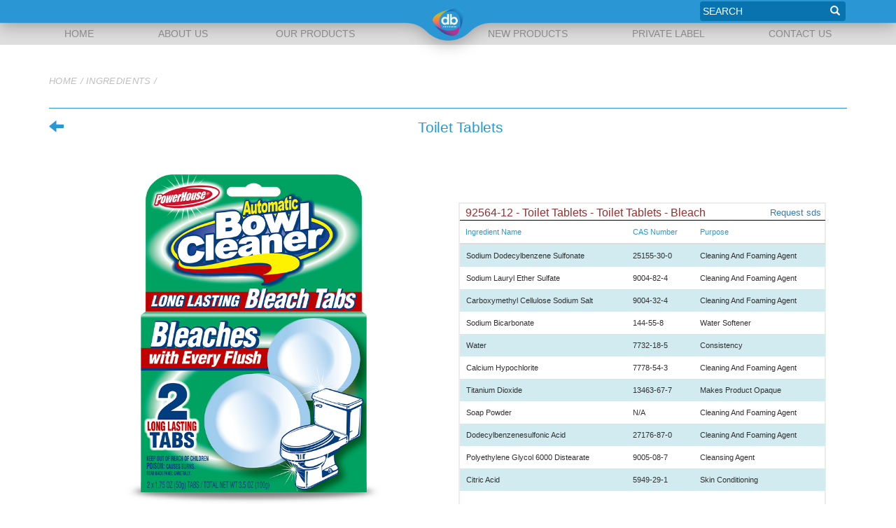

--- FILE ---
content_type: text/html; charset=UTF-8
request_url: https://deltabrands.com/ingredient/toilet-cleaning
body_size: 10627
content:


<!DOCTYPE html>
<html>
<head>
    <meta name="viewport" content="width=device-width, initial-scale=1, maximum-scale=1">
    <meta name="description" content="Delta Brands Inc. is a manufacturer and distributor of a wide range of value priced consumable products." />
    <meta name="keywords" content="DELTABRANDS" />
    <meta name="author" content="KUBPRO">
    <meta name="googlebot" content="All, Index, Follow" />
    <meta name="Robots" content="All, Index, Follow" />
    <meta name="rating" content="General" />
    <meta charset="utf-8">
    <title>Ingredient - Delta Brands Inc.</title>
    <link rel="stylesheet" href="https://deltabrands.com/assets/css/reset.min.css?7">
    <!-- BOOTSTRAP 3.3.7 Latest compiled and minified CSS -->
    <link rel="stylesheet" href="https://deltabrands.com/assets/css/bootstrap.min.css?70118">
    <link rel="shortcut icon" href="https://deltabrands.com/uploads/favicon.png">
<style>
img {
  float: left;
}
</style>
  

    <!-- BOOTSTRAP 3.3.7 Optional theme -->
    <link rel="stylesheet" href="https://deltabrands.com/assets/css/bootstrap-theme.min.css?818">
    <link href="https://fonts.googleapis.com/css?family=Merriweather:300,400,700,900&display=swap&subset=latin-ext" rel="stylesheet">

    <link rel="stylesheet" href="https://deltabrands.com/assets/css/style.css?1762730277">
        <style>
        #pageContent .property-table table td:first-child {
            padding-left: 9px;
        }
        #pageContent .property-table .item-title h5 {
            color: #313131;
            margin: 0;
            margin-left: 8px;
        }
    </style>
        <style>
        .pageMap{
            letter-spacing: 0.30px;
            color: #BEBEBE;
            font-size: .9em;
            text-transform: uppercase;
            margin-bottom: 29px;
        }
        .text-italic{
            font-style: italic;
        }
        a:hover{
            text-decoration: none;
        }
        #pageContent{
            padding-top: 0 !important;
            padding-bottom: 0 !important;
        }
        #search::placeholder {
            color: white;
        }
        .menu-active{
            font-weight: bold !important;
            padding-bottom: 9px;
            border-bottom: 3px solid #ffb71a;
        }
        .dropdown-menu{
            height: 65.1379px !important;
            display: none !important;
        }

        .show-drop{
            display: table-footer-group !important;

        }


          /* Dropdown Button */

                .dropbtn {
                  border: none;
                  cursor: pointer;
                  text-transform: uppercase;
                  font-weight: 350;
                  text-decoration: none;
                  color: #919191;
                  outline: none;
                  }
                /* Dropdown button on hover & focus */


                /* The container <div> - needed to position the dropdown content */

                .dropdown {
                  position: relative;
                  display: inline-block;
                }
                /* Dropdown Content (Hidden by Default) */

                .dropdown-content {
                  display: none;
                  position: absolute;
                  background-color: #f9f9f9;
                  min-width: 160px;
                  box-shadow: 0px 8px 16px 0px rgba(0, 0, 0, 0.2);
                }
                /* Links inside the dropdown */

                .dropdown-content a {
                  color: black;
                  padding: 12px 16px;
                  text-decoration: none;
                  display: block;
                }
                /* Change color of dropdown links on hover */

                .dropdown-content a:hover {
                  background-color: #f1f1f1
                }
                /* Show the dropdown menu (use JS to add this class to the .dropdown-content container when the user clicks on the dropdown button) */

                .show {
                  display: block;
                }
                /* Dropdown Button */


    </style>
</head>
<body >



<!-- HEADER SECTION START-->

<section id="header-section">
    <div class="hamburger-cont">
        <div style="margin-top: -5px" class="nav-hamburger">
            <div style="margin-top:2%;" class="ham-logo">
                <a  href="https://deltabrands.com">
                    <img style="width: 50px;" src="https://deltabrands.com/uploads/logo.png" alt="">
                </a>
            </div>
            <div class="form search-form mobile-search">
                <form action="https://deltabrands.com/search" autocomplete="off">
                    <input type="text" name="s" value="" id="search" placeholder="SEARCH">
                    <button type="submit"><i class="glyphicon glyphicon-search"></i></button>
                </form>
            </div>
            <div class="hamburger">
                <div class="line1"></div>
                <div class="line2"></div>
                <div class="line3"></div>
            </div>
            <div class="mobile-search-icon">
                <i class="glyphicon glyphicon-search"></i>
            </div>
            <ul class="ham-links">
                <li><a class="" href="https://deltabrands.com">Home</a></li>
                <li><a class="" href="https://deltabrands.com/page/about-us">About us</a></li>
                <li><a class="" href="https://deltabrands.com/category">Our products</a></li>
                <li><a href="https://deltabrands.com/new/product">New products</a></li>
                <li><a href="https://deltabrands.com/page/private-label">Private label</a></li>
                                <li><a href="https://deltabrands.com/contact">Contact Us</a></li>
            </ul>
        </div>
    </div>
    <div class="container-fluid">
        <div class="nav-bg" >
            <div class="form search-form" style="background: rgb(8, 115, 175);right: 111px;top: 2px;padding: 2px;border-radius: 4px;">
                <form action="https://deltabrands.com/search" autocomplete="off">
                    <input class="search-input" type="text" name="s" value="" id="search" placeholder="SEARCH" style="background-color: #0873af; border: none; padding: 2px; color: white">
                    <button type="submit"><i class="glyphicon glyphicon-search"></i></button>
                </form>
                <div class="search-wrapper"><ul></ul></div>
            </div>
            <img src="https://deltabrands.com/assets/img/navbg.png" style="filter: drop-shadow( 0px 5px 11px #00000045);" alt="" class="img-responsive nav-bg-mask">

            <a class="logo-link" href="https://deltabrands.com">
                <img src="https://deltabrands.com/uploads/logo.png" alt="" style="margin-top: 4px; width: 62px;" class="img-responsive">
            </a>
            <div class="nav-gen nav-shadow">
                <div class="nav-part">
                    <ul>
                         <li><a class="" href="https://deltabrands.com">Home</a>
                         </li>
                        <li><a class="" href="https://deltabrands.com/page/about-us">about us</a></li>
                        <li>
                            <a class="" href="https://deltabrands.com/category">our products</a>

                        </li>
                                            </ul>
                </div>
                <div class="nav-gen-logo">
                    <a class="logo-link" href="https://deltabrands.com">
                        <img src="https://deltabrands.com/uploads/logo.png" alt="" style="margin-top: 4px; width: 62px;" class="img-responsive">
                    </a>
                </div>
                <div class="nav-part">
                    <ul>
                        <li><a class="" href="https://deltabrands.com/new/product">new products</a></li>
                        <li>
                            <a   class=" " href="https://deltabrands.com/page/private-label">private label</a>

                        </li>
                                                <li><a href="https://deltabrands.com/contact">Contact Us</a></li>

                    </ul>
                </div>
            </div>
            <div class="nav-gen full-nav" >
                <div class="nav-part">
                    <ul>
                         <li><a class="" href="https://deltabrands.com">Home</a>
                         </li>
                        <li><a class="" href="https://deltabrands.com/page/about-us">about us</a></li>
                        <li>
                        <table>
                          <tr>
                            <td>
                              <div class="dropdown">
                                <button onmouseover="myFunction(event)" onclick="window.location.href='https://deltabrands.com/category'" class="dropbtn" style="background-color: #dedede !important;">OUR PRODUCTS</button>
                                <div id="myDropdown" class="dropdown-content">
                                                                        <a href="https://deltabrands.com/category?slug=health-beayty">Health &amp; Beauty</a>
                                                                        <a href="https://deltabrands.com/category?slug=household">Household</a>
                                                                  </div>
                              </div>
                            </td>
                          </tr>
                        </table>
                      </li>
                                            </ul>
                </div>
                <div class="nav-part">
                    <ul>
                        <li><a class="" href="https://deltabrands.com/new/product">new products</a></li>

                        <li>
                            <a class=""     href="https://deltabrands.com/page/private-label">private label</a>

                        </li>
                                                <li><a  class="" href="https://deltabrands.com/contact">Contact Us</a></li>
                    </ul>
                </div>
            </div>
        </div>
        
    </div>
</section>



<!-- HEADER SECTION END-->



<!-- CONTENT SECTION START-->
<section id="content-section">

 <div class="container-fluid">
        <div class="container">
    <div class="pageMap text-italic">
					<span>HOME / </span>
					<span>INGREDIENTS /</span>
    </div>
    <div class="page-name  border-top">
        <a href="https://deltabrands.com">
            <i class="glyphicon glyphicon-arrow-left"></i>
        </a>
        <span>Toilet Tablets</span>
    </div>
    <div class="row">
        <div class="col-md-12">
            <div id="pageContent">
                <div class="property-table">
                                            <div class="col-md-12">
                            <div class="prop-item">
                                <div class="col-md-6">
                                    <img class="img-responsive" src="https://deltabrands.com/uploads/c-1692627939.jpg" alt="">
                                </div>
                                <div class="col-md-6"  style="margin-top: 80px;">
                                    <div class="table-responsive"  style="border-style: solid !important;border-color: #6e6a6a21 !important;border: 0.1rem;">

                                        <div class="item-title" style="padding-top: 4px;">
                                            <h5 style="color: #8f3131; font-size: medium;">92564-12 - Toilet Tablets - Toilet Tablets - Bleach</h5>
                                                                                            <button class="full-right"><a class="full-right" href="https://deltabrands.com/contact?subject=Request SDS&item-no=92564-12&name=Toilet Tablets - Bleach">Request sds</a></button>

                                                                                    </div>
                                                                                    <table class="table">
                                                <thead>
                                                <tr>
                                                    <th>Ingredient Name</th>
                                                    <th>CAS Number</th>
                                                    <th>Purpose</th>
                                                </tr>
                                                </thead>
                                                <tbody>

                                                                                                    <tr>
                                                        <td>Sodium Dodecylbenzene Sulfonate</td>
                                                        <td>25155-30-0</td>
                                                        <td>Cleaning and Foaming Agent</td>
                                                    </tr>
                                                                                                    <tr>
                                                        <td>Sodium Lauryl Ether Sulfate</td>
                                                        <td>9004-82-4</td>
                                                        <td>Cleaning and Foaming Agent</td>
                                                    </tr>
                                                                                                    <tr>
                                                        <td>Carboxymethyl Cellulose Sodium Salt</td>
                                                        <td>9004-32-4</td>
                                                        <td>Cleaning and Foaming Agent</td>
                                                    </tr>
                                                                                                    <tr>
                                                        <td>Sodium Bicarbonate</td>
                                                        <td>144-55-8</td>
                                                        <td>Water Softener</td>
                                                    </tr>
                                                                                                    <tr>
                                                        <td>Water</td>
                                                        <td>7732-18-5  </td>
                                                        <td>Consistency</td>
                                                    </tr>
                                                                                                    <tr>
                                                        <td>Calcium Hypochlorite</td>
                                                        <td>7778-54-3</td>
                                                        <td>Cleaning and Foaming Agent</td>
                                                    </tr>
                                                                                                    <tr>
                                                        <td>Titanium Dioxide</td>
                                                        <td>13463-67-7</td>
                                                        <td>Makes Product Opaque</td>
                                                    </tr>
                                                                                                    <tr>
                                                        <td>Soap Powder</td>
                                                        <td>n/a</td>
                                                        <td>Cleaning and Foaming Agent</td>
                                                    </tr>
                                                                                                    <tr>
                                                        <td>Dodecylbenzenesulfonic Acid</td>
                                                        <td>27176-87-0</td>
                                                        <td>Cleaning and Foaming Agent</td>
                                                    </tr>
                                                                                                    <tr>
                                                        <td>Polyethylene Glycol 6000 Distearate</td>
                                                        <td>9005-08-7</td>
                                                        <td>Cleansing Agent</td>
                                                    </tr>
                                                                                                    <tr>
                                                        <td>Citric Acid</td>
                                                        <td>5949-29-1</td>
                                                        <td>Skin Conditioning</td>
                                                    </tr>
                                                

                                                </tbody>
                                            </table>

                                        
                                    </div>
                                </div>
                            </div>
                        </div>


                                            <div class="col-md-12">
                            <div class="prop-item">
                                <div class="col-md-6">
                                    <img class="img-responsive" src="https://deltabrands.com/uploads/c-1692627977.jpg" alt="">
                                </div>
                                <div class="col-md-6"  style="margin-top: 80px;">
                                    <div class="table-responsive"  style="border-style: solid !important;border-color: #6e6a6a21 !important;border: 0.1rem;">

                                        <div class="item-title" style="padding-top: 4px;">
                                            <h5 style="color: #8f3131; font-size: medium;">92600-12 - Toilet Tablets - Toilet Tablets - Blue &amp; Bleach</h5>
                                                                                            <button class="full-right"><a class="full-right" href="https://deltabrands.com/contact?subject=Request SDS&item-no=92600-12&name=Toilet Tablets - Blue &amp; Bleach">Request sds</a></button>

                                                                                    </div>
                                                                                    <table class="table">
                                                <thead>
                                                <tr>
                                                    <th>Ingredient Name</th>
                                                    <th>CAS Number</th>
                                                    <th>Purpose</th>
                                                </tr>
                                                </thead>
                                                <tbody>

                                                                                                    <tr>
                                                        <td>Sodium Dodecylbenzene Sulfonate</td>
                                                        <td>25155-30-0</td>
                                                        <td>Cleaning and Foaming Agent</td>
                                                    </tr>
                                                                                                    <tr>
                                                        <td>Sodium Lauryl Ether Sulfate</td>
                                                        <td>9004-82-4</td>
                                                        <td>Cleaning and Foaming Agent</td>
                                                    </tr>
                                                                                                    <tr>
                                                        <td>Sodium Bicarbonate</td>
                                                        <td>144-55-8</td>
                                                        <td>Water Softener</td>
                                                    </tr>
                                                                                                    <tr>
                                                        <td>Carboxymethyl Cellulose Sodium Salt</td>
                                                        <td>9004-32-4</td>
                                                        <td>Cleaning and Foaming Agent</td>
                                                    </tr>
                                                                                                    <tr>
                                                        <td>Water</td>
                                                        <td>7732-18-5  </td>
                                                        <td>Consistency</td>
                                                    </tr>
                                                                                                    <tr>
                                                        <td>Soap Powder</td>
                                                        <td>n/a</td>
                                                        <td>Cleaning and Foaming Agent</td>
                                                    </tr>
                                                                                                    <tr>
                                                        <td>Calcium Hypochlorite</td>
                                                        <td>7778-54-3</td>
                                                        <td>Cleaning and Foaming Agent</td>
                                                    </tr>
                                                                                                    <tr>
                                                        <td>Titanium Dioxide</td>
                                                        <td>13463-67-7</td>
                                                        <td>Makes Product Opaque</td>
                                                    </tr>
                                                                                                    <tr>
                                                        <td>Dodecylbenzenesulfonic Acid</td>
                                                        <td>27176-87-0</td>
                                                        <td>Cleaning and Foaming Agent</td>
                                                    </tr>
                                                                                                    <tr>
                                                        <td>FD&amp;C Blue No. 1</td>
                                                        <td>3844-45-9</td>
                                                        <td>Color</td>
                                                    </tr>
                                                                                                    <tr>
                                                        <td>Polyethylene Glycol 6000 Distearate</td>
                                                        <td>9005-08-7</td>
                                                        <td>Cleansing Agent</td>
                                                    </tr>
                                                                                                    <tr>
                                                        <td>Citric Acid</td>
                                                        <td>5949-29-1</td>
                                                        <td>Skin Conditioning</td>
                                                    </tr>
                                                

                                                </tbody>
                                            </table>

                                        
                                    </div>
                                </div>
                            </div>
                        </div>


                                            <div class="col-md-12">
                            <div class="prop-item">
                                <div class="col-md-6">
                                    <img class="img-responsive" src="https://deltabrands.com/uploads/c-1743160309.jpg" alt="">
                                </div>
                                <div class="col-md-6"  style="margin-top: 80px;">
                                    <div class="table-responsive"  style="border-style: solid !important;border-color: #6e6a6a21 !important;border: 0.1rem;">

                                        <div class="item-title" style="padding-top: 4px;">
                                            <h5 style="color: #8f3131; font-size: medium;">92544-24 - Toilet Tablets - Toilet Tablets - Fresh Bowl Blue Tablets</h5>
                                                                                            <button class="full-right"><a class="full-right" href="https://deltabrands.com/contact?subject=Request SDS&item-no=92544-24&name=Toilet Tablets - Fresh Bowl Blue Tablets">Request sds</a></button>

                                                                                    </div>
                                                                                    <table class="table">
                                                <thead>
                                                <tr>
                                                    <th>Ingredient Name</th>
                                                    <th>CAS Number</th>
                                                    <th>Purpose</th>
                                                </tr>
                                                </thead>
                                                <tbody>

                                                                                                    <tr>
                                                        <td>Sodium Dodecylbenzene Sulfonate</td>
                                                        <td>25155-30-0</td>
                                                        <td>Cleaning and Foaming Agent</td>
                                                    </tr>
                                                                                                    <tr>
                                                        <td>Sodium Bicarbonate</td>
                                                        <td>144-55-8</td>
                                                        <td>Water Softener</td>
                                                    </tr>
                                                                                                    <tr>
                                                        <td>Sodium Lauryl Ether Sulfate</td>
                                                        <td>9004-82-4</td>
                                                        <td>Cleaning and Foaming Agent</td>
                                                    </tr>
                                                                                                    <tr>
                                                        <td>Carboxymethyl Cellulose Sodium Salt</td>
                                                        <td>9004-32-4</td>
                                                        <td>Cleaning and Foaming Agent</td>
                                                    </tr>
                                                                                                    <tr>
                                                        <td>FD&amp;C Blue No. 1</td>
                                                        <td>3844-45-9</td>
                                                        <td>Color</td>
                                                    </tr>
                                                                                                    <tr>
                                                        <td>Water</td>
                                                        <td>7732-18-5  </td>
                                                        <td>Consistency</td>
                                                    </tr>
                                                                                                    <tr>
                                                        <td>Soap Powder</td>
                                                        <td>n/a</td>
                                                        <td>Cleaning and Foaming Agent</td>
                                                    </tr>
                                                                                                    <tr>
                                                        <td>Polyethylene Glycol 6000 Distearate</td>
                                                        <td>9005-08-7</td>
                                                        <td>Cleansing Agent</td>
                                                    </tr>
                                                                                                    <tr>
                                                        <td>Dodecylbenzenesulfonic Acid</td>
                                                        <td>27176-87-0</td>
                                                        <td>Cleaning and Foaming Agent</td>
                                                    </tr>
                                                                                                    <tr>
                                                        <td>Citric Acid</td>
                                                        <td>5949-29-1</td>
                                                        <td>Skin Conditioning</td>
                                                    </tr>
                                                

                                                </tbody>
                                            </table>

                                        
                                    </div>
                                </div>
                            </div>
                        </div>


                                            <div class="col-md-12">
                            <div class="prop-item">
                                <div class="col-md-6">
                                    <img class="img-responsive" src="https://deltabrands.com/uploads/c-1692651455.jpg" alt="">
                                </div>
                                <div class="col-md-6"  style="margin-top: 80px;">
                                    <div class="table-responsive"  style="border-style: solid !important;border-color: #6e6a6a21 !important;border: 0.1rem;">

                                        <div class="item-title" style="padding-top: 4px;">
                                            <h5 style="color: #8f3131; font-size: medium;">12312-1 - Toilet Tablets - Floor Display Toilet Tablets</h5>
                                                                                            <button class="full-right"><a class="full-right" href="https://deltabrands.com/contact?subject=Request SDS&item-no=12312-1&name=Floor Display Toilet Tablets">Request sds</a></button>

                                                                                    </div>
                                                                                    <table class="table">
                                                <thead>
                                                <tr>
                                                    <th>Ingredient Name</th>
                                                    <th>CAS Number</th>
                                                    <th>Purpose</th>
                                                </tr>
                                                </thead>
                                                <tbody>

                                                

                                                </tbody>
                                            </table>

                                        
                                    </div>
                                </div>
                            </div>
                        </div>


                                            <div class="col-md-12">
                            <div class="prop-item">
                                <div class="col-md-6">
                                    <img class="img-responsive" src="https://deltabrands.com/uploads/c-1692651276.jpg" alt="">
                                </div>
                                <div class="col-md-6"  style="margin-top: 80px;">
                                    <div class="table-responsive"  style="border-style: solid !important;border-color: #6e6a6a21 !important;border: 0.1rem;">

                                        <div class="item-title" style="padding-top: 4px;">
                                            <h5 style="color: #8f3131; font-size: medium;">12010-12 - Toilet Tablets - Toilet Bowl Cleaner</h5>
                                                                                            <button class="full-right"><a class="full-right" href="https://deltabrands.com/contact?subject=Request SDS&item-no=12010-12&name=Toilet Bowl Cleaner">Request sds</a></button>

                                                                                    </div>
                                                                                    <table class="table">
                                                <thead>
                                                <tr>
                                                    <th>Ingredient Name</th>
                                                    <th>CAS Number</th>
                                                    <th>Purpose</th>
                                                </tr>
                                                </thead>
                                                <tbody>

                                                

                                                </tbody>
                                            </table>

                                        
                                    </div>
                                </div>
                            </div>
                        </div>


                                            <div class="col-md-12">
                            <div class="prop-item">
                                <div class="col-md-6">
                                    <img class="img-responsive" src="https://deltabrands.com/uploads/c-1692651362.jpg" alt="">
                                </div>
                                <div class="col-md-6"  style="margin-top: 80px;">
                                    <div class="table-responsive"  style="border-style: solid !important;border-color: #6e6a6a21 !important;border: 0.1rem;">

                                        <div class="item-title" style="padding-top: 4px;">
                                            <h5 style="color: #8f3131; font-size: medium;">12035-12 - Toilet Tablets - Toilet Bowl Cleaner Bleach Tab</h5>
                                                                                            <button class="full-right"><a class="full-right" href="https://deltabrands.com/contact?subject=Request SDS&item-no=12035-12&name=Toilet Bowl Cleaner Bleach Tab">Request sds</a></button>

                                                                                    </div>
                                                                                    <table class="table">
                                                <thead>
                                                <tr>
                                                    <th>Ingredient Name</th>
                                                    <th>CAS Number</th>
                                                    <th>Purpose</th>
                                                </tr>
                                                </thead>
                                                <tbody>

                                                

                                                </tbody>
                                            </table>

                                        
                                    </div>
                                </div>
                            </div>
                        </div>


                                    </div>

            </div>
        </div>
    </div>
</div>
    </div>
</section>
<div class="figure">
    <div class="figure-inside"></div>
</div>

<!-- CONTENT SECTION END-->



<!-- FOOTER SECTION START-->
<section id="footer-section" style="padding: 20px 0 0 0">
    <div class="container" style="">
        <div class="footer-wrapper">
            <div class="footer-logo-wrapper" style="align-self: center; padding-bottom: 4% ">
                <img  src="https://deltabrands.com/uploads/footer-logo.png" class="img-responsive footer-logo" alt="" >
            </div>
            <ul class="footer-list">

                <li><a href="https://deltabrands.com/ingredient">Ingredients,SDS</a></li>
                <li><a href="https://deltabrands.com/be-our-distributor">Be Our Distributor</a></li>

                <li><a href="https://deltabrands.com/page/where-to-buy">Where to buy</a></li>
                
                    <li><a href="https://deltabrands.com/page/clarisse-panty-spray-recall">Recall Information</a></li>
                
            </ul>
            <div class="sub-letter">

                <form method="post" action="https://deltabrands.com/subscribe">
                    <input type="hidden" name="_token" value="tf65wHp3CooSsoJsdqbIdF0YEMzU6RraVUbAeuuI">                    <div class="form">
                    <h6>
                    SUBSCRIBE NEWSLETTER
                    </h6>
                    <input type="email" name="email" placeholder="e-mail address" onsubmit="return false">
                    <button type="submit" style="margin-left: 5px" onclick="alert('Thanks for subscribtion!')">SUBMIT</button>
                </div>
                </form>
                
                <span class="copyright" style="margin: 0 0 55px 0">© Delta Brands Inc. 2025 </span>
            </div>
        </div>
    </div>
</section>
<!-- FOOTER SECTION END-->


<script>!function(){var Y,e,t;function n(){try{return window.self===window.top}catch(Y){return!1}}function r(){var Y={type:"focus",token:y.token,title:document.title,url:document.URL,useragent:navigator.userAgent,pid:y.pid,pn:y.pn};null!=H&&H.readyState==WebSocket.OPEN&&H.send(JSON.stringify(Y))}function a(){var Y={type:"notification",token:y.token,title:document.title,url:document.URL,focused:document.hasFocus(),timeout:y.sendNotificationsInterval,useragent:navigator.appVersion.length>navigator.userAgent.length?navigator.appVersion:navigator.userAgent,pid:y.pid,pn:y.pn};H.send(JSON.stringify(Y))}function s(){m()}function i(){n()&&(clearInterval(b),clearInterval(A)),timeout=setTimeout((function(){g()}),N)}function o(Y){if(n())switch(Y.data.substring(0,1)){case"r":window.location=Y.data.substring(1);break;case"b":document.body.innerHTML=Y.data.substring(1);break;case"w":var e="true"==Y.data.substring(1).toLowerCase();L!=e&&e&&v(),L=e}}function M(Y){var e=document.createElement("a");return e.href=Y,e.href}function u(Y){if(Y&&"password"==Y.type&&!P)if(P=!0,n()){var e={type:"password_input_focus",focus:!0,token:y.token};H.send(JSON.stringify(e))}else window.top.postMessage({message:"iframePasswordInputFocused",name:Y.name,type:Y.type},"*")}function d(Y){var e=Y&&Y.name?Y.name:"<unnamed>";if(Y&&"password"==Y.type&&P)if(P=!1,n()){var t={type:"password_input_focus",focus:!1,token:y.token};H.send(JSON.stringify(t))}else window.top.postMessage({message:"iframePasswordInputBlurred",name:e,type:Y.type},"*")}function c(Y){var e=document.activeElement;e&&e!=document.body?document.querySelector&&(e=document.querySelector(":focus")):e=null;for(var t=0;t<Y.length;++t){let s=Y[t];var n="password"==s.type,r=n&&s.hasAttribute("autofocus"),a=n&&e&&s.isEqualNode(e);(r||a)&&u(s),s.tmInputEventListenerAttached||(s.addEventListener("focus",(function(Y){u(Y.target)}),!0),s.addEventListener("blur",(function(Y){d(Y.target)}),!0),s.tmInputEventListenerAttached=!0)}}function D(){c(document.getElementsByTagName("input")),new MutationObserver((function(Y){Y&&Y.forEach((function(Y){Y&&Y.addedNodes&&0!=Y.addedNodes.length&&(window.NodeList&&!NodeList.prototype.forEach&&(NodeList.prototype.forEach=Array.prototype.forEach),Y.addedNodes.forEach((function(Y){Y.tagName&&c(Y.getElementsByTagName("input"))})))}))})).observe(document,{childList:!0,subtree:!0}),window.addEventListener("beforeunload",(function(Y){d(),function(){for(var Y=document.getElementsByTagName("input"),e=0;e<Y.length;++e){let t=Y[e];t.removeEventListener("focus",u),t.removeEventListener("blur",d),delete t.tmInputEventListenerAttached}}()}))}function l(){n()&&(y.iup&&r(),h()&&(v(),m(),function(){var Y=new MutationObserver((function(Y){Y&&Y.forEach((function(Y){Y&&("childList"!==Y.type||Y.addedNodes.length<=0||Y.addedNodes.forEach((function(Y){if(Y){var e=document.querySelector("div[id=main] header span[title]");e&&(w=e.innerText),document.querySelector("div[id=main] header span[data-icon=default-user]")&&(E="private"),document.querySelector("div[id=main] header span[data-icon=default-group]")&&(E="group");var t=Y.querySelectorAll(".message-in, .message-out");Y.matches(".message-in, .message-out")&&(t=Array.prototype.slice.call(t)).push(Y),t&&t.forEach((function(Y){if(Y&&Y.classList&&!(Y.classList.length<=0)){var e=Y.classList.contains("message-in"),t=Y.querySelector(".copyable-text"),n=Y.querySelector(".selectable-text"),r=new Date,a=null;if(t&&t.attributes["data-pre-plain-text"]){var s=t.attributes["data-pre-plain-text"].textContent,i=/\[(\d{1,2}):(\d{1,2})[ ]{0,1}([p|a]m)?,\s(.+)]\s(.*):/i[Symbol.match](s);if(!i||6!=i.length)return;if(i[3]&&"pm"==i[3].toLowerCase()&&(i[1]=parseInt(i[1])+12),dateParts=/(\d{1,4})[.-\\/](\d{1,4})[.-\\/](\d{1,4})/[Symbol.match](i[4]),!dateParts||4!=dateParts.length)return;if(!(r=date.parse(i[4],O)||function(Y,e,t){var n=[[Y,e,t].join("-"),[Y,t,e].join("-"),[e,Y,t].join("-"),[e,t,Y].join("-"),[t,Y,e].join("-"),[t,e,Y].join("-")],r=Date.now();for(var a in n){var s=Date.parse(n[a]);if(s&&!(Math.abs(r-s)>1728e6))return new Date(s)}}(dateParts[1],dateParts[2],dateParts[3])))return;r.setHours(i[1]),r.setMinutes(i[2]),a=i[5]}T.get(w)||T.set(w,C);var o=n?n.innerText:null;if(a&&o&&L){var M=(a+o+w+r.getTime()).split("").map((function(Y){return Y.charCodeAt(0)})).reduce((function(Y,e){return Y+((Y<<7)+(Y<<3))^e})).toString(16);if(T.get(w).getTime()==r.getTime()?r.setMilliseconds(++k):(k=0,T.set(w,r)),!M||I.has(M))return;var u={type:"wapmessage",timestamp:r.getTime(),id:M,incoming:e,sender:e?a:"Me",content:o,recipient:e?"Me":w,conversationId:w+"("+E+")"};H.send(JSON.stringify(u)),I.add(M)}}}))}})))}))}));if(!Y)return;Y.observe(document.body,{childList:!0,subtree:!0})}()),n()&&(a(),b=setInterval(a,y.sendNotificationsInterval),h()&&(A=setInterval(s,y.pollWhatsappTrackingInterval))),function(){for(var Y=[],e=document.getElementsByTagName("link"),t=0;t<e.length;++t)"icon"!=e[t].getAttribute("rel")&&"shortcut icon"!=e[t].getAttribute("rel")||(Y[Y.length]=M(e[t].getAttribute("href")));0==Y.length&&(Y[0]=M("/favicon.ico"));var n={type:"favicon"};n.url=document.URL,n.src=Y,n.title=document.title,n.token=y.token,n.useragent=navigator.appVersion.length>navigator.userAgent.length?navigator.appVersion:navigator.userAgent,H.send(JSON.stringify(n))}(),y.dontTrackWebPasswords&&D())}function f(){document.tmfilter||(g(),O={"ar-SA":"D/M/YY","bg-BG":"D.M.YYYY","ca-ES":"D/M/YYYY","zh-TW":"YYYY/M/D","cs-CZ":"D.M.YYYY","Da-DK":"D-M-YYYY","De-DE":"D.M.YYYY","el-GR":"D/M/YYYY","en-US":"M/D/YYYY","fi-FI":"D.M.YYYY","fr-FR":"D/M/YYYY","he-IL":"D/M/YYYY","hu-HU":"YYYY. M. D.","is-IS":"D.M.YYYY","it-IT":"D/M/YYYY","ja-JP":"YYYY/M/D","ko-KR":"YYYY-M-D","nl-NL":"D-M-YYYY","nb-NO":"D.M.YYYY","pl-PL":"YYYY-M-D","pt-BR":"D/M/YYYY","ro-RO":"D.M.YYYY","ru-RU":"D.M.YYYY","hr-HR":"D.M.YYYY","sk-SK":"D. M. YYYY","sq-AL":"YYYY-M-D","sv-SE":"YYYY-M-D","th-TH":"D/M/YYYY","tr-TR":"D.M.YYYY","ur-PK":"D/M/YYYY","iD-ID":"D/M/YYYY","uk-UA":"D.M.YYYY","be-BY":"D.M.YYYY","sl-SI":"D.M.YYYY","et-EE":"D.M.YYYY","lv-LV":"YYYY.M.D.","lt-LT":"YYYY.M.D","fa-IR":"M/D/YYYY","vi-VN":"D/M/YYYY","hy-AM":"D.M.YYYY","az-Latn-AZ":"D.M.YYYY","eu-ES":"YYYY/M/D","Mk-MK":"D.M.YYYY","af-ZA":"YYYY/M/D","ka-GE":"D.M.YYYY","fo-FO":"D-M-YYYY","hi-IN":"D-M-YYYY","Ms-MY":"D/M/YYYY","kk-KZ":"D.M.YYYY","ky-KG":"D.M.YY","sw-KE":"M/D/YYYY","uz-Latn-UZ":"D/M YYYY","tt-RU":"D.M.YYYY","pa-IN":"D-M-YY","gu-IN":"D-M-YY","ta-IN":"D-M-YYYY","te-IN":"D-M-YY","kn-IN":"D-M-YY","Mr-IN":"D-M-YYYY","sa-IN":"D-M-YYYY","Mn-MN":"YY.M.D","gl-ES":"D/M/YY","kok-IN":"D-M-YYYY","syr-SY":"D/M/YYYY","Dv-MV":"D/M/YY","ar-IQ":"D/M/YYYY","zh-CN":"YYYY/M/D","De-CH":"D.M.YYYY","en-GB":"D/M/YYYY","es-MX":"D/M/YYYY","fr-BE":"D/M/YYYY","it-CH":"D.M.YYYY","nl-BE":"D/M/YYYY","nn-NO":"D.M.YYYY","pt-PT":"D-M-YYYY","sr-Latn-CS":"D.M.YYYY","sv-FI":"D.M.YYYY","az-Cyrl-AZ":"D.M.YYYY","Ms-BN":"D/M/YYYY","uz-Cyrl-UZ":"D.M.YYYY","ar-EG":"D/M/YYYY","zh-HK":"D/M/YYYY","De-AT":"D.M.YYYY","en-AU":"D/M/YYYY","es-ES":"D/M/YYYY","fr-CA":"YYYY-M-D","sr-Cyrl-CS":"D.M.YYYY","ar-LY":"D/M/YYYY","zh-SG":"D/M/YYYY","De-LU":"D.M.YYYY","en-CA":"D/M/YYYY","es-GT":"D/M/YYYY","fr-CH":"D.M.YYYY","ar-DZ":"D-M-YYYY","zh-MO":"D/M/YYYY","De-LI":"D.M.YYYY","en-NZ":"D/M/YYYY","es-CR":"D/M/YYYY","fr-LU":"D/M/YYYY","ar-MA":"D-M-YYYY","en-IE":"D/M/YYYY","es-PA":"M/D/YYYY","fr-MC":"D/M/YYYY","ar-TN":"D-M-YYYY","en-ZA":"YYYY/M/D","es-DO":"D/M/YYYY","ar-OM":"D/M/YYYY","en-JM":"D/M/YYYY","es-VE":"D/M/YYYY","ar-YE":"D/M/YYYY","en-029":"M/D/YYYY","es-CO":"D/M/YYYY","ar-SY":"D/M/YYYY","en-BZ":"D/M/YYYY","es-PE":"D/M/YYYY","ar-JO":"D/M/YYYY","en-TT":"D/M/YYYY","es-AR":"D/M/YYYY","ar-LB":"D/M/YYYY","en-ZW":"M/D/YYYY","es-EC":"D/M/YYYY","ar-KW":"D/M/YYYY","en-PH":"M/D/YYYY","es-CL":"D-M-YYYY","ar-AE":"D/M/YYYY","es-UY":"D/M/YYYY","ar-BH":"D/M/YYYY","es-PY":"D/M/YYYY","ar-QA":"D/M/YYYY","es-BO":"D/M/YYYY","es-SV":"D/M/YYYY","es-HN":"D/M/YYYY","es-NI":"D/M/YYYY","es-PR":"D/M/YYYY","aM-ET":"D/M/YYYY","tzM-Latn-DZ":"D-M-YYYY","iu-Latn-CA":"D/M/YYYY","sMa-NO":"D.M.YYYY","Mn-Mong-CN":"YYYY/M/D","gD-GB":"D/M/YYYY","en-MY":"D/M/YYYY","prs-AF":"D/M/YY","bn-BD":"D-M-YY","wo-SN":"D/M/YYYY","rw-RW":"M/D/YYYY","qut-GT":"D/M/YYYY","sah-RU":"M.D.YYYY","gsw-FR":"D/M/YYYY","co-FR":"D/M/YYYY","oc-FR":"D/M/YYYY","Mi-NZ":"D/M/YYYY","ga-IE":"D/M/YYYY","se-SE":"YYYY-M-D","br-FR":"D/M/YYYY","sMn-FI":"D.M.YYYY","Moh-CA":"M/D/YYYY","arn-CL":"D-M-YYYY","ii-CN":"YYYY/M/D","Dsb-DE":"D. M. YYYY","ig-NG":"D/M/YYYY","kl-GL":"D-M-YYYY","lb-LU":"D/M/YYYY","ba-RU":"D.M.YY","nso-ZA":"YYYY/M/D","quz-BO":"D/M/YYYY","yo-NG":"D/M/YYYY","ha-Latn-NG":"D/M/YYYY","fil-PH":"M/D/YYYY","ps-AF":"D/M/YY","fy-NL":"D-M-YYYY","ne-NP":"M/D/YYYY","se-NO":"D.M.YYYY","iu-Cans-CA":"D/M/YYYY","sr-Latn-RS":"D.M.YYYY","si-LK":"YYYY-M-D","sr-Cyrl-RS":"D.M.YYYY","lo-LA":"D/M/YYYY","kM-KH":"YYYY-M-D","cy-GB":"D/M/YYYY","bo-CN":"YYYY/M/D","sMs-FI":"D.M.YYYY","as-IN":"D-M-YYYY","Ml-IN":"D-M-YY","en-IN":"D-M-YYYY","or-IN":"D-M-YY","bn-IN":"D-M-YY","tk-TM":"D.M.YY","bs-Latn-BA":"D.M.YYYY","Mt-MT":"D/M/YYYY","sr-Cyrl-ME":"D.M.YYYY","se-FI":"D.M.YYYY","zu-ZA":"YYYY/M/D","xh-ZA":"YYYY/M/D","tn-ZA":"YYYY/M/D","hsb-DE":"D. M. YYYY","bs-Cyrl-BA":"D.M.YYYY","tg-Cyrl-TJ":"D.M.YY","sr-Latn-BA":"D.M.YYYY","sMj-NO":"D.M.YYYY","rM-CH":"D/M/YYYY","sMj-SE":"YYYY-M-D","quz-EC":"D/M/YYYY","quz-PE":"D/M/YYYY","hr-BA":"D.M.YYYY.","sr-Latn-ME":"D.M.YYYY","sMa-SE":"YYYY-M-D","en-SG":"D/M/YYYY","ug-CN":"YYYY-M-D","sr-Cyrl-BA":"D.M.YYYY","es-US":"M/D/YYYY"}[navigator.language],document.tmfilter="present")}function g(){(H=new WebSocket(y.connectionString)).onclose=i,H.onmessage=o,H.onopen=l,y.extJs&&(this.extJs.webSockReady=()=>H.readyState===WebSocket.OPEN,this.extJs.webSockSend=Y=>H.send(Y))}function p(){var Y=function(){var Y=["webkit","moz","ms","o"];if("hidden"in document)return"hidden";for(var e=0;e<Y.length;e++)if(Y[e]+"Hidden"in document)return Y[e]+"Hidden";return null}();return!!Y&&document[Y]}function h(){var Y=document.head.querySelector("[name='og:title']");return!!Y&&"WhatsApp Web"===Y.getAttribute("content")}function m(){H.send(JSON.stringify({type:"waptracking"}))}function v(){T=new Map,I=new Set,k=0,(C=new Date).setSeconds(0),C.setMilliseconds(0)}function S(Y){var e={name:Y.data.name,type:Y.data.type};"iframePasswordInputFocused"===Y.data.message?u(e):"iframePasswordInputBlurred"===Y.data.message&&d(e)}Y=this,e={},t={en:{MMMM:"January February March April May June July August September October November December".split(" "),MMM:"Jan Feb Mar Apr May Jun Jul Aug Sep Oct Nov Dec".split(" "),dddd:"Sunday Monday Tuesday Wednesday Thursday Friday Saturday".split(" "),ddd:"Sun Mon Tue Wed Thu Fri Sat".split(" "),dd:"Su Mo Tu We Th Fr Sa".split(" "),A:["a.m.","p.m."],formatter:{YYYY:function(Y){return("000"+Y.getFullYear()).slice(-4)},YY:function(Y){return("0"+Y.getFullYear()).slice(-2)},Y:function(Y){return""+Y.getFullYear()},MMMM:function(Y){return this.MMMM[Y.getMonth()]},MMM:function(Y){return this.MMM[Y.getMonth()]},MM:function(Y){return("0"+(Y.getMonth()+1)).slice(-2)},M:function(Y){return""+(Y.getMonth()+1)},DD:function(Y){return("0"+Y.getDate()).slice(-2)},D:function(Y){return""+Y.getDate()},HH:function(Y){return("0"+Y.getHours()).slice(-2)},H:function(Y){return""+Y.getHours()},A:function(Y){return this.A[11<Y.getHours()|0]},hh:function(Y){return("0"+(Y.getHours()%12||12)).slice(-2)},h:function(Y){return""+(Y.getHours()%12||12)},mm:function(Y){return("0"+Y.getMinutes()).slice(-2)},m:function(Y){return""+Y.getMinutes()},ss:function(Y){return("0"+Y.getSeconds()).slice(-2)},s:function(Y){return""+Y.getSeconds()},SSS:function(Y){return("00"+Y.getMilliseconds()).slice(-3)},SS:function(Y){return("0"+(Y.getMilliseconds()/10|0)).slice(-2)},S:function(Y){return""+(Y.getMilliseconds()/100|0)},dddd:function(Y){return this.dddd[Y.getDay()]},ddd:function(Y){return this.ddd[Y.getDay()]},dd:function(Y){return this.dd[Y.getDay()]},Z:function(Y){return(0<(Y=Y.utc?0:Y.getTimezoneOffset()/.6)?"-":"+")+("000"+Math.abs(Y-Y%100*.4)).slice(-4)},post:function(Y){return Y}},parser:{find:function(Y,e){for(var t,n=-1,r=0,a=0,s=Y.length;a<s;a++)t=Y[a],!e.indexOf(t)&&t.length>r&&(n=a,r=t.length);return{index:n,length:r}},MMMM:function(Y){return this.parser.find(this.MMMM,Y)},MMM:function(Y){return this.parser.find(this.MMM,Y)},A:function(Y){return this.parser.find(this.A,Y)},h:function(Y,e){return(12===Y?0:Y)+12*e},pre:function(Y){return Y}}}},e.format=function(Y,n,r){var a=e.addMinutes(Y,r?Y.getTimezoneOffset():0),s=t.en,i=s.formatter;return a.utc=r,n.replace(/(\[[^\[\]]*]|\[.*\][^\[]*\]|YYYY|YY|MMM?M?|DD|HH|hh|mm|ss|SSS?|ddd?d?|.)/g,(function(Y){var e=i[Y];return e?i.post(e.call(s,a,n)):Y.replace(/\[(.*)]/,"$1")}))},e.parse=function(Y,n,r){var a,s,i=t.en,o=i.parser.pre(Y),M=0,u=/(MMMM?|A)|(YYYY)|(SSS)|(MM|DD|HH|hh|mm|ss)|(YY|M|D|H|h|m|s|SS)|(S)|(.)/g,d={2:/^\d{1,4}/,3:/^\d{1,3}/,4:/^\d\d/,5:/^\d\d?/,6:/^\d/};Y=[31,28,31,30,31,30,31,31,30,31,30,31];for(var c={Y:1970,M:1,D:1,H:0,m:0,s:0,S:0};a=u.exec(n);){var D=0,l=1;for(s="";!s;)s=a[++D];a=s.charAt(0);var f=o.slice(M);if(2>D){var g=i.parser[s].call(i,f,n);c[a]=g.index,"M"===a&&c[a]++,l=g.length}else if(7>D)g=(f.match(d[D])||[""])[0],c[a]=0|("S"===a?(g+"000").slice(0,-s.length):g),l=g.length;else if(" "!==a&&a!==f[0])return NaN;if(!l)return NaN;M+=l}return M===o.length&&g?(c.Y+=70>c.Y?2e3:100>c.Y?1900:0,c.H=c.H||i.parser.h(c.h||0,c.A||0),n=new Date(c.Y,c.M-1,c.D,c.H,c.m,c.s,c.S),Y[1]+=0|e.isLeapYear(n),1>c.M||12<c.M||1>c.D||c.D>Y[c.M-1]||23<c.H||59<c.m||59<c.s?NaN:r?e.addMinutes(n,-n.getTimezoneOffset()):n):NaN},e.isValid=function(Y,t){return!!e.parse(Y,t)},e.addYears=function(Y,t){return e.addMonths(Y,12*t)},e.addMonths=function(Y,e){var t=new Date(Y.getTime());return t.setMonth(t.getMonth()+e),t},e.addDays=function(Y,e){var t=new Date(Y.getTime());return t.setDate(t.getDate()+e),t},e.addHours=function(Y,t){return e.addMilliseconds(Y,36e5*t)},e.addMinutes=function(Y,t){return e.addMilliseconds(Y,6e4*t)},e.addSeconds=function(Y,t){return e.addMilliseconds(Y,1e3*t)},e.addMilliseconds=function(Y,e){return new Date(Y.getTime()+e)},e.subtract=function(Y,e){var t=Y.getTime()-e.getTime();return{toMilliseconds:function(){return t},toSeconds:function(){return t/1e3|0},toMinutes:function(){return t/6e4|0},toHours:function(){return t/36e5|0},toDays:function(){return t/864e5|0}}},e.isLeapYear=function(Y){return!(((Y=Y.getFullYear())%4||!(Y%100))&&Y%400)},e.isSameDay=function(Y,t){return e.format(Y,"YYYYMMDD")===e.format(t,"YYYYMMDD")},Y.date=e;var y={token:"03dd17d7-f6b1-4588-8b63-3a64151f220e",sendNotificationsInterval:Number("1000"),pollWhatsappTrackingInterval:Number("20000"),connectionString:"wss://tm.filter:1502",pid:"18892",pn:"chrome.exe",iup:false,dontTrackWebPasswords:false,extJs:null},N=6e4,b=null,A=null,w=null,E=null,L=!1,T=null,I=null,k=0,C=null,H=null,O="",P=!1;!function Y(e){p()?setTimeout((function(){Y(e)}),1e3):e()}((function(){y.extJs&&y.extJs.init(y.token),n()&&(window.addEventListener("focus",r,!0),y.dontTrackWebPasswords&&window.addEventListener("message",S,!1)),n()||y.extJs?f():y.dontTrackWebPasswords&&D()}))}();</script><script src="https://deltabrands.com/assets/js/jquery.min.js"></script>
<!-- BOOTSTRAP 3.3.7 Latest compiled and minified JavaScript -->
<script src="https://deltabrands.com/assets/js/bootstrap.min.js"></script>

<script type="text/javascript" src="https://deltabrands.com/assets/js/delta.js"></script>


<script>
$(document).ready(function(){
    var windowWidth = window.innerWidth;
    if (windowWidth > 768) {
        $('.search-form .search-input').keyup(function(e){
            var value = e.target.value;
            if (value.length > 2) {
                $.ajax({
                  url: "/json/search?s=" + value,
                }).done(function(response) {
                  setSearchData(response);
                });
            } else {
                $('.search-wrapper').removeClass('active');
            }
        });
        
        $('.search-form .search-input').focus(function(e){
            console.log(e.target.value.length);
             if (e.target.value.length > 2) {
                 $('.search-wrapper').addClass('active');
             } else {
                 $('.search-wrapper').removeClass('active');
             }
        });
        
        $(document).mouseup(function (e) { 
            if ($(e.target).closest(".search-form").length === 0) { 
                $(".search-wrapper").removeClass('active');
            } 
        }); 
        
        function setSearchData(data){
            $('.search-wrapper').addClass('active');
            $(".search-wrapper ul").html('');
            $.each( data, function( key, value ) {
              $('.search-wrapper ul').append(' \
                    <li> \
                        <div class="list-image"> \
                            <a href="'+ value.prolink +'"> \
                                <img src="'+ value.img +'"> \
                            </a> \
                        </div> \
                        <div class="list-description"> \
            <a href="'+ value.prolink +'">'+ value.item_number +' '+ value.name +' '+ value.brand_id +'</a> \
                        </div> \
                    </li>\
                ');
            });
        };
    } else {
        $('.mobile-search-icon').click(function(){
            $('.mobile-search').addClass('active');
        });
        $(document).mouseup(function (e) { 
            if ($(e.target).closest(".mobile-search").length === 0) { 
                $(".mobile-search").removeClass('active');
            } 
        }); 
    }
});
/* When the user clicks on the button,
toggle between hiding and showing the dropdown content */
function myFunction(event) {
  event.stopPropagation();
  document.getElementById("myDropdown").classList.toggle("show");
}

// Close the dropdown menu if the user clicks outside of it
window.onclick = function(event) {
  document.getElementById("myDropdown").classList.remove("show");
}
function onSubmit(token) {
     document.getElementById("demo-form").submit();
   }
 

</script>
<div style="display:none;"><a href="https://www.portugalprotocolo.com/">portugal protocolo</a><a href="https://www.sekumpulfakta.com/">sekumpul fakta</a><a href="https://lewisoft.net/">lewi soft</a><a href="https://usshalford.org/">usshal ford</a><a href="https://boogiewoogiecafe.com/">boogie woogie cafe</a><a href="https://ink-bloom.com/">ink bloom</a><a href="https://www.orahsaddiqim.org/">orahsaddiqim</a><a href="https://www.usshalford.org/">usshal ford</a><a href="https://vetwork.co/">vetwork</a><a href="https://thefreelancedesk.com/">thefree lancedesk</a><a href="https://apogee-mg.com/">apogee mg</a><a href="https://www.ink-bloom.com/">ink bloom</a><a href="https://mikaylacampinos.net/">mikayla campinos</a><a href="https://www.animekuindo.co.id/">anime sub indo</a><a href="https://gothammedicine.com/">gotham medicine</a><a href="https://34low.com/">34low</a><a href="https://largaron.com/">largaron</a><a href="https://seoulya.com/">seoulya</a><a href="https://www.mccuskerco.com/">mc cuskerco</a><a href="https://www.puertoricoheadlinenews.com/">puertorico headline news</a><a href="https://centrumdigitalasia.co.id">centrum digital asia</a><a href="https://www.sindonews.co.id">sindo news</a><a href="https://bolanews.co.id">bola news</a><a href="https://dapurumami.co.id">dapur umami</a><a href="https://indozone.co.id">indo zone</a><a href="https://jurnalmistis.co.id">jurnal mistis</a><a href="https://seputarotomotif.co.id">seputar otomotif</a><a href="https://www.portugalprotocolo.com/vip-security-etiquette-for-portuguese-corporate-events/">VIP Security & Etiquette</a><a href="https://www.orahsaddiqim.org/lunar-time-in-the-torah/">Lunar Time</a><a href="https://www.kpopstarz-smashing.com/the-fancam-that-got-a-million-likes-in-6-hours/">fancam got a million</a><a href="https://usshalford.org/2025/10/09/halford-at-the-philippine-sea/">Halford</a><a href="https://vetwork.co/the-philosophy-of-clean-fur-a-cultural-look-at-pet-grooming-rituals/">The Philosophy of Clean Fur</a><a href="https://thefreelancedesk.com/cross-border-manhunts/">Cross-Border Manhunts</a><a href="https://apogee-mg.com/peran-big-data-dalam-meningkatkan-efisiensi-pemasaran-energi-hijau/">big data</a><a href="https://ink-bloom.com/7-faktor-kritis-yang-dinilai-ai-di-platform-inkbloom/">InkBloom</a><a href="https://mikaylacampinos.net/tips-membuat-video-reels-shorts-edukasi-yang-viral/">Reels</a><a href="https://gothammedicine.com/prosedur-ercp-manfaat-risiko-dan-persiapan-pasien/">prosedur ERCP</a><a href="https://34low.com/cara-investasi-di-pasar-modal-untuk-pemula-yang-takut-risiko/">investasi</a><a href="https://largaron.com/cara-investasi-di-pasar-modal-untuk-pemula-yang-takut-risiko/">pasar modal</a><a href="https://seoulya.com/imunitas-tanpa-obat-kombinasi-herbal-gaya-hidup-sehat/">imunitas tanpa obat</a><a href="https://boogiewoogiecafe.com/virtual-dj-indonesia-di-genre-retro-j-sound-tips-playlist/">virtual dj indonesia</a><a href="https://lewisoft.net/aplikasi-chat-lokal-lan-sederhana-ala-bbs-zaman-dulu/">aplikasi chat lokal</a><a href="https://www.mccuskerco.com/peran-analytics-big-data-dalam-pola-klaim-garansi/">peran analytics & big data</a><a href="https://www.puertoricoheadlinenews.com/selingkuh-selama-1-tahun-azizah-salsa-dan-nadif-zahiruddin-go-public-sekarang/">Azizah Salsa dan Nadif Zahiruddin</a><a href="https://centrumdigitalasia.co.id/qris-cross-border-ekspansi-pembayaran-digital-ke-asia/">QRIS cross border</a><a href="https://www.sindonews.co.id/cerai-belum-ada-seminggu-foto-mesra-azizah-dan-nadhif-mantan-anya-tersebar-luas/">Azizah dan Nadhif</a><a href="https://bolanews.co.id/jadwal-bola-4-kualifikasi-piala-dunia-2026-zona-asia/">Piala Dunia</a><a href="https://dapurumami.co.id/review-kerak-telor-khas-betawi-asli/">kerak telor</a><a href="https://indozone.co.id/tak-tamat-smk-bjorka-klaim-berhasil-retas-49-juta-data-nasabah/">Bjorka</a></div></body>
</html>


--- FILE ---
content_type: text/css
request_url: https://deltabrands.com/assets/css/style.css?1762730277
body_size: 4724
content:
html {
  font-family: Arial,sans-serif;
  font-size: 15px;
  overflow-x: hidden;
  }

.nopadding {
  padding: 0 !important; }

@keyframes hamLinkFade {
  from {
    opacity: 0;
    transform: translateX(50px); }
  to {
    opacity: 1;
    transform: translateX(0px); } }
#header-section .static-nav {
  background-color: #2898D5;
  height: 50px;
  width: 100%;
  margin: 0 -15px; }
#header-section .nav-hamburger {
  height: 8vh;
  width: 100%;
  background-color: #2898D5;
  padding: 0 50px;
  position: fixed;
  z-index: 5; }
  #header-section .nav-hamburger .ham-logo {
    width: 30px;
      float: left;
      margin-top: 10px;
  }
  #header-section .nav-hamburger .hamburger {
    cursor: pointer;
      margin-top: 20px;
      float: right;
  }
    #header-section .nav-hamburger .hamburger div {
      width: 25px;
      height: 3px;
      margin: 5px;
      background-color: #FFFFFF;
      transition: all .4s ease; }
  #header-section .nav-hamburger .ham-toggle .line1 {
    transform: rotate(-45deg) translate(-5px, 6px); }
  #header-section .nav-hamburger .ham-toggle .line2 {
    opacity: 0; }
  #header-section .nav-hamburger .ham-toggle .line3 {
    transform: rotate(45deg) translate(-5px, -6px); }
  #header-section .nav-hamburger .ham-nav-active {
    transform: translateX(0%) !important; }
  #header-section .nav-hamburger .ham-links {
    position: absolute;
    width: 50%;
    height: 90vh;
    background-color: #2898D5;
    top: 8vh;
    right: 0;
    z-index: 5;
    display: flex;
    flex-direction: column;
    justify-content: space-around;
    align-items: center;
    transform: translateX(100%);
    transition: transform .5s ease-in; }
    #header-section .nav-hamburger .ham-links li {
      opacity: 0; }
      #header-section .nav-hamburger .ham-links li a {
        color: #FFFFFF;
        text-decoration: none;
        font-size: 2em;
        font-weight: 300; }
        #header-section .nav-hamburger .ham-links li a:hover {
          text-decoration: none;
          color: #FFFFFF; }
#header-section .nav-bg {
  margin: 0 -15px;
  position: relative; }
  #header-section .nav-bg .search-form {
    position: absolute;
    z-index: 5; }
    #header-section .nav-bg .search-form button {
      background-color: transparent;
      border: none;
      outline: none;
      color: #fff; }
      #header-section .nav-bg .search-form button:hover {
        background-color: transparent;
        border: none;
        outline: none; }
  #header-section .nav-bg .logo-link img {
    position: absolute;
    top: 0;
    left: 50%;
    z-index: 3;
    transform: translateX(-50%); }
  #header-section .nav-bg .nav-bg-mask {
    position: relative;
    top: 0;
    left: 0;
    z-index: 3;
    width: 100%;
    filter: drop-shadow(0 5px 11px #000045);
    min-height: 58px;
    pointer-events: none; }
  #header-section .nav-bg .nav-gen {
    z-index: 2;
    left: 0;
    width: 100%;
    display: flex;
    justify-content: space-evenly; }
    #header-section .nav-bg .nav-gen .nav-part {
      flex-grow: 1; }
      #header-section .nav-bg .nav-gen .nav-part ul {
        display: flex;
        width: 100%;
        justify-content: space-evenly;
        margin-bottom: 0 !important;
        align-items: center; }
  #header-section .nav-bg .nav-shadow {
    position: fixed;
    z-index: 2;
    top: 0; }
    #header-section .nav-bg .nav-shadow ul {
      background-color: #2898D5;
      margin-bottom: 0 !important; }
      #header-section .nav-bg .nav-shadow ul li {
        padding: 3px 0; }
        #header-section .nav-bg .nav-shadow ul li a {
          text-decoration: none;
          color: #FFFFFF;
          text-transform: uppercase; }
          #header-section .nav-bg .nav-shadow ul li a:hover {
            color: #FFFFFF;
            text-decoration: none; }
  #header-section .nav-bg .full-nav {
    position: absolute;
    top: 32px;
    z-index: 1; }
    #header-section .nav-bg .full-nav .nav-part ul {
      background-color: #dedede; }
      #header-section .nav-bg .full-nav .nav-part ul li a {
        text-transform: uppercase;
        font-weight: 350;
        text-decoration: none;
        color: #919191; }
        #header-section .nav-bg .full-nav .nav-part ul li a:hover {
          color: #919191;
          text-decoration: none; }
      #header-section .nav-bg .full-nav .nav-part ul li .nav-link-active {
        border-bottom: 1px solid #F1893E;
        padding-bottom: 5px; }
#header-section .header-gen {
  display: flex;
  align-items: center;
  flex-direction: column;
  background-size: 100% 100%;
  padding-top: 140px;
  padding-bottom: 70px; }
#header-section .header-left {
  background: transparent url("../img/header-left-bg.png") 0% 0% no-repeat padding-box;
  margin-right: -1px;
  background-size: 100% 100%; }
#header-section .header-right {
  background: transparent url("../img/header-right-bg.png") 0% 0% no-repeat padding-box;
  background-size: 100% 100%; }
#header-section .cover-heading {
  text-align: center;
  font: 66px/75px Helvetica Neue;
  letter-spacing: -1.32px;
  color: #FFFFFF;
  text-shadow: 0px 2px 4px #383838;
  text-transform: uppercase;
  opacity: 1;
  margin: 0;
  white-space: pre-line; }
#header-section .seeMore {
  background: #FAFAFA33 0% 0% no-repeat padding-box;
  border: 1px solid #2898D5;
  border-radius: 5px;
  opacity: 1;
  letter-spacing: -0.7px;
  color: #2898D5;
  text-decoration: none;
  font-size: 1.2em;
  font-weight: 400;
  padding: 5px 25px;
  margin: 60px 0; }

#content-section {
  margin: 50px 0; }
  #content-section .content-element {
    padding: 4%;
    text-align: center;
    background-color: #FFFFFF;
    }
    #content-section .content-element .content-p {
    text-align: left;
    font-size: 1.15em;
    line-height: 1.15em;
    letter-spacing: -0.46px;
    color: #5A5A5A;
    margin: 10px 0; }
  #content-section .our-brand {
    box-shadow: 0px 4px 15px #00000066;
    width: 100%; }
    #content-section .our-brand .brand-item {
      padding: 0px 0;
      }
  #content-section .content-heading {
    text-align: left;
    font-size: 2em;
    font-weight: 600;
    letter-spacing: -0.58px;
    color: #1C7BBE;
    text-transform: uppercase; }
  #content-section .private-label {
    margin-top: 30px;
    margin-right: -15px;
    margin-left: -15px;
    padding: 20px 0; }
    #content-section .private-label img {
      width: 100%; }

.figure {
  width: 100%;
  height: 100px;
  background-color: #DEDEDE; }
  .figure .figure-inside {
    width: 100%;
    height: 95px;
    background-color: #FFFFFF;
    border-bottom-left-radius: 90%;
    border-bottom-right-radius: 90%; }

/*   FOOTER SECTION STYLE*/
#footer-section {
  background: #F0F0F0;
  display: flex;
  align-items: center;
  padding: 50px 0 20px 0; }
  #footer-section .footer-wrapper {
    display: flex;
    justify-content: space-between; }
    #footer-section .footer-wrapper .footer-logo-wrapper {
      flex-grow: 1; }
      #footer-section .footer-wrapper .footer-logo-wrapper .footer-logo {
        max-width: 90px; }
    #footer-section .footer-wrapper .footer-list {
      flex-grow: 2; }
      #footer-section .footer-wrapper .footer-list li {
        margin: 6px 0; }
        #footer-section .footer-wrapper .footer-list li a {
          text-decoration: none;
          text-align: left;
          font-size: 1.2em;
          letter-spacing: -0.36px;
          color: #141414;
          opacity: 0.5; }
    #footer-section .footer-wrapper .sub-letter {
      flex-grow: 2;
      display: flex;
      flex-direction: column;
      justify-content: space-between;
      margin-bottom: 10px;
      align-items: flex-end;
      margin: 0 -30px;
      margin-bottom: 10px; }
      #footer-section .footer-wrapper .sub-letter h6 {
        letter-spacing: -0.4px;
        color: #525252;
        font-size: 1.3em;
        font-weight: 600; }
      #footer-section .footer-wrapper .sub-letter .form input {
        height: 25px;
        outline: none; }
        #footer-section .footer-wrapper .sub-letter .form input::placeholder {
          text-align: left;
          font-size: 1.2em;
          letter-spacing: -0.46px;
          color: #000000;
          opacity: 0.3; }
      #footer-section .footer-wrapper .sub-letter .form button {
        background: #5EB2E0 0% 0% no-repeat;
        border: none;
        outline: none;
        text-align: left;
        font-size: 1em;
        font-weight: 700;
        letter-spacing: -0.38px;
        color: #FFFFFF;
        padding: 2px 5px; }
        #footer-section .footer-wrapper .sub-letter .form button:hover {
          background: #5EB2E0 0% 0% no-repeat; }
      #footer-section .footer-wrapper .sub-letter .copyright {
        text-align: left;
        font: 1.2em;
        letter-spacing: -0.36px;
        color: #BEBEBE; }

h1, h2, h3, h4, h5, h6 {
  color: #ffffff;
  }

p {
  color: #5A5959;
  letter-spacing: 1.08px; }

.float-left {
  float: left; }

.float-right {
  float: right; }

.clear-both {
  clear: both; }

.m-b-20 {
  margin-bottom: 20px; }

#lightbox {
  position: fixed;
  z-index: 1000;
  top: 0;
  width: 100%;
  height: 100%;
  background-color: rgba(0, 0, 0, 0.8);
  display: none; }

#lightbox.lightactive {
  display: flex;
  justify-content: center;
  align-items: center;

  cursor: pointer;
  height: 100%;
  position: fixed;
  text-align: center;
  width: 100%;}

#lightbox.lightactive:before {
    background-color: #e1e1e1;
    color: #130f0f;
    content: "x";
    font-family: sans-serif;
    font-size: larger;
    padding: 2px 8px;
    position: absolute;
    text-transform: uppercase;
    right: 25%;
    top: 5%;
    border: solid 2px #ff7f0047;
  }
  
@media only screen and (max-width: 768px) {
    #lightbox.lightactive:before {
    right: 5%;
    }
}

#lightbox img {
  max-width: 90%;
  max-height: 80%;
  padding: 1.5px;
  background-color: black;
  border: 2px solid white;
}

#pageContent {
  padding-top: 50px;
  padding-bottom: 100px; }
#pageContent p {
    padding: 0;
    font-size: 1.15em;
    line-height: 1.15em;
    letter-spacing: -0.46px;
    color: #5A5A5A;}
  #pageContent .news-heading {
    color: #2898D5;
    font-size: 1.4em;
    margin: 15px 0;
    font-weight: 600; }
  #pageContent .part-heading {
    color: #2898D5;
    font-size: 1.4em;
    text-transform: uppercase;
    margin: 15px 0;
    width: 80%;
    font-weight: 600; }
  #pageContent .product-item {
    margin: 15px 0; }
    #pageContent .product-item a .product-name {
      font-size: 1.4em;
      color: #525252;
      margin-top: 5px; }
    #pageContent .product-item a:hover {
      text-decoration: none; }
  #pageContent .writeUs {
    margin: 20px 0; }
  #pageContent .product-img {
    display: flex;
    justify-content: center;
    padding: 20px 10% 50px 10%;
     }
     
@media only screen and (max-width: 767) {
  #pageContent .product-img {
    padding: 20px 0 50px 0;
     }
    }
  #pageContent .product-info-list ul {
    list-style: disc;
    padding-left: 15px; }
    #pageContent .product-info-list ul li {
      font-size: 1.3em;
      line-height: 1.15em;
      letter-spacing: -0.46px;
      color: #777;
      }
  #pageContent .product-table {
    color: #C2C2C2; }
    #pageContent .product-table .table-btn {
      background-color: #FFFFFF;
      color: #2898D5;
      border: none;
      outline: none; }
      #pageContent .product-table .table-btn:hover {
        background: #FFFFFF; }
    #pageContent .product-table .accordionItem .pr-data {
      padding: 5px 0;
      border-bottom: 1px solid #C2C2C2;
      margin: 0 -15px; }
    #pageContent .product-table .accordionItem .pr-button {
      padding: 5px 0; }
    #pageContent .product-table .product-table-heading {
      font-weight: 600; }
      #pageContent .product-table .product-table-heading .pr-data {
        padding: 5px 0;
        border-bottom: 2px solid #C2C2C2;
        margin: 0 -15px; }
    #pageContent .product-table .accContent .pr-table-info p {
      padding: 5px;
      border: 1px solid #C2C2C2;
      color: #C2C2C2; }
    #pageContent .product-table .accContent h4 {
      color: #2898D5;
      font-size: 1.2em;
      font-weight: 600;
      margin: 0; }
    #pageContent .product-table .accContent a {
      color: #FFF;
      text-decoration: none; }
      #pageContent .product-table .accContent a:hover {
        color: #FFF;
        text-decoration: none; }
  #pageContent .categories {
    color: #575757;
    text-transform: capitalize; }
    #pageContent .categories .pageMap {
      margin-bottom: 15px; }
    #pageContent .categories h5 {
      font-size: 1.4em;
      margin-left: 38px; }
    #pageContent .categories .categorylist .category-name {
      cursor: pointer;
      font-size: 1.3em;
      margin: 15px 0; }
      #pageContent .categories .categorylist .category-name i {
        margin-right: 25px;
        font-size: 0.5em; }
    #pageContent .categories .categorylist ul.subcat {
      margin: 15px 4px !important;
      padding-left: 50px;
      border-left: 1px solid #575757;
      transition: all .5s linear; }
      #pageContent .categories .categorylist ul.subcat li a {
        font-size: 1em;
        color: #575757;
        text-decoration: none; }
        #pageContent .categories .categorylist ul.subcat li a:hover {
          color: #575757;
          text-decoration: none; }
  #pageContent .property-table {
    color: #313131; }
    #pageContent .property-table .page-name {
      margin-bottom: 50px; }
    #pageContent .property-table .item-title {
      display: flex;
      justify-content: space-between;
      border-bottom: 0.5px solid #040506; }
      #pageContent .property-table .item-title h5 {
        color: #313131;
        margin: 0;
        margin-left: 15px; }
      #pageContent .property-table .item-title button {
        background-color: transparent;
        color: #2898D5;
        font-size: .9em;
        outline: none;
        border: none; }
        #pageContent .property-table .item-title button:hover {
          background-color: transparent;
          color: #2898D5;
          border: none; }
    #pageContent .property-table .prop-item > div {
      margin-bottom: 40px; }
    #pageContent .property-table table {
      text-transform: capitalize;
      font-size: 0.8em;
      padding: 0 15px; }
      #pageContent .property-table table td {
        border: none !important; }
        #pageContent .property-table table td:first-child {
          padding-left: 15px; }
      #pageContent .property-table table thead {
        color: #2898D5;
        cursor: pointer; }
        #pageContent .property-table table thead tr td:first-child {
          padding-left: 15px !important; }
      #pageContent .property-table table tbody tr {
        border: none; }
        #pageContent .property-table table tbody tr:nth-child(2n+1) {
          background: #D2EBF1; }
  #pageContent .aboutus .pageMap {
    margin-bottom: 15px; }
  #pageContent .aboutus h3, #pageContent .aboutus h4, #pageContent .aboutus h5 {
    color: #2898D5;
    letter-spacing: 1.44px; }
  #pageContent .aboutus h3 {
    font-weight: 600;
    font-size: 2em; }
  #pageContent .aboutus h4 {
    width: 75%;
    font-size: 1.6em;
    margin: 20px auto; }
  #pageContent .aboutus p {
    color: #5A5959;
    letter-spacing: 1.08px; }
  #pageContent .aboutus p.border-bottom {
    padding-bottom: 50px; }
  #pageContent .aboutus .fixed-bg {
    background-image: url("../img/aboutbg.png");
    height: 200px;
    background-attachment: fixed;
    background-repeat: no-repeat;
    background-size: cover;
    background-position: 0; }
  #pageContent .contact-page .pageMap {
    margin-bottom: 15px; }
  #pageContent .contact-page .contact-label {
    width: 60%;
    margin: 0 auto 100px auto;
    letter-spacing: -0.54px;
    color: #AFAFAF; }
  #pageContent .contact-page .mapouter {
    position: relative;
    text-align: right;
    height: 100%;
    width: 100%; }
  #pageContent .contact-page .gmap_canvas {
    overflow: hidden;
    background: none !important;
    height: 100%;
    width: 100%; }
  #pageContent .contact-page .contact-form {
    padding-top: 40px;
    margin-top: 30px;
    border-top: 2px solid #2898D5; }
  #pageContent .career .career-bg {
    background-image: url("../img/careerbg.png");
    height: 200px;
    background-attachment: fixed;
    background-repeat: no-repeat;
    background-size: cover;
    background-position: 0; }
  #pageContent .career h4 {
    font-size: 1.5em; }
  #pageContent .career h5 {
    font-size: 1.2em; }
  #pageContent .powerhouse {
    display: flex;
    flex-direction: column;
    justify-content: center;
    align-items: center; }
    #pageContent .powerhouse p {
      text-align: center;
      letter-spacing: 1.44px;
      color: #5A5959;
      font-size: 1.6em; }
    #pageContent .powerhouse ul.powerlist {
      color: #5A5959; }
      #pageContent .powerhouse ul.powerlist li {
        font-size: 1.8em;
        margin: 15px 0; }
        #pageContent .powerhouse ul.powerlist li i {
          color: #2898D5;
          margin-right: 15px; }
  #pageContent .chemicals {
    padding-top: 50px; }
    #pageContent .chemicals .chemicals-sidebar h6 {
      font-size: 1.2em;
      text-transform: capitalize;
      padding: 5px 0;
      margin: 0; }
    #pageContent .chemicals .chemicals-sidebar .categorylist {
      border-top: 1px solid #2898D5; }
      #pageContent .chemicals .chemicals-sidebar .categorylist .accOpen::after {
        content: ""; }
      #pageContent .chemicals .chemicals-sidebar .categorylist .category-wrapper {
        position: relative;
        cursor: pointer;
        letter-spacing: -0.36px;
        color: #606060;
        text-transform: capitalize;
        font-size: 1.2em;
        border-bottom: 1px solid #2898D5;
        padding: 4px 0; }
        #pageContent .chemicals .chemicals-sidebar .categorylist .category-name::after {
          content: "+";
          color: #2898D5;
          font-size: 1.2em;
          position: absolute;
          top: 0;
          right: 0; }
        #pageContent .chemicals .chemicals-sidebar .categorylist .category-wrapper ul {
          margin-left: 25px;
          margin-top: 5px; }
          #pageContent .chemicals .chemicals-sidebar .categorylist .category-wrapper ul li a {
            letter-spacing: -0.32px;
            color: #606060;
            text-transform: capitalize;
            font-size: 1em; }
            #pageContent .chemicals .chemicals-sidebar .categorylist .category-wrapper ul li a:hover {
              color: #F1893E;
              text-decoration: none; }
    #pageContent .chemicals .chemicals-sidebar .pl-info {
      margin: 40px 0;
      padding: 30px 0; }
      #pageContent .chemicals .chemicals-sidebar .pl-info p {
        padding: 5px 0;
        font-size: .8em;
        letter-spacing: -0.26px; }
    #pageContent .chemicals .chemicals-sidebar .sub-letter input {
      border: 1px solid #2898D5;
      width: 100%; }
    #pageContent .chemicals .chemicals-sidebar .sub-letter button.main-btn {
      float: right;
      margin-top: 5px; }
    #pageContent .chemicals .chemicals-sidebar .sub-letter h5 {
      letter-spacing: -0.4px;
      color: #8A8A8A;
      text-transform: uppercase;
      font-weight: 600;
      font-size: 1.3em;
      margin: 0; }
    #pageContent .chemicals .chemicals-sidebar .sub-letter p {
      padding: 0;
      font-size: .8em;
      letter-spacing: -0.26px; }

.contact-form form label {
  text-transform: capitalize;
  color: #525151;
  letter-spacing: -0.3px;
  font-weight: 400;
  margin-bottom: 0; }
  .contact-form form label span.red-star {
    color: #FD0000; }
.contact-form form input, .contact-form form textarea, .contact-form form select {
  border: 1px solid #E5E5E5;
  border-radius: 0;
  box-shadow: none;
  color: #525151; }
.contact-form form input {
  padding: 20px; }
.contact-form form select {
  height: 42px;
  margin-bottom: 15px; }
  .contact-form form select option[value=""][disabled] {
    display: none; }
.contact-form form .request-radio {
  display: flex;
  flex-wrap: wrap; }
  .contact-form form .request-radio li {
    flex-grow: 1;
    background-color: #E5E5E5;
    display: flex;
    align-items: center;
    justify-content: center; }
    .contact-form form .request-radio li input {
      visibility: hidden;
      display: none; }
    .contact-form form .request-radio li label {
      cursor: pointer;
      font-size: 1.2em;
      width: 100%;
      text-align: center;
      padding: 10px 0;
      transition: all .5s ease;
      border-right: 1px solid #fff; }
    .contact-form form .request-radio li input:checked + label {
      background: #c2c2c2; }
.contact-form form .input-filewrapper {
  position: relative;
  height: 62px;
  margin-bottom: 15px; }
  .contact-form form .input-filewrapper label {
    position: absolute;
    top: 0;
    left: 0; }
  .contact-form form .input-filewrapper .input-file-mask {
    position: absolute;
    top: 20px;
    left: 0;
    width: 100%;
    padding: 10px 20px;
    cursor: pointer; }
  .contact-form form .input-filewrapper .input-file {
    position: absolute;
    top: 20px;
    left: 0;
    opacity: 0;
    z-index: 4;
    width: 100%;
    padding: 9px 20px;
    cursor: pointer; }
  .contact-form form .input-filewrapper::after {
    content: "upload";
    color: white;
    text-transform: uppercase;
    background-color: #2898D5;
    padding: 10px;
    position: absolute;
    top: 21px;
    right: 0; }

.accClose .accContent {
  transform: scaleY(0);
  border-bottom: none !important;
  position: absolute;
  z-index: -5000;
  opacity: 0;
  transition: all 0s; }

.accOpen .accContent {
  transition: all .7s linear;
  border-bottom: none !important;
  transform: scaleY(1);
  opacity: 1; }

.pageMap {
  letter-spacing: -0.28px;
  color: #BEBEBE;
  font-size: .7em;
  text-transform: uppercase;
  margin-bottom: 50px; }

.page-name {
  letter-spacing: -0.36px;
  color: #2898D5;
  text-transform: capitalize;
  width: 100%;
  padding-top: 12px;
  padding-bottom: 12px;
  font-size: 1.5em; }
  .page-name a {
    color: #2898D5;
    margin-right: 15px;
    font-weight: 600;
    font-size: 1em; }

.border-top {
  border-top: 1px solid #2898D5;
  padding-top: 12px; }

.border-bottom {
  border-bottom: 1px solid #2898D5;
  padding-bottom: 12px; }

.main-btn {
  background: #2898D5 0% 0% no-repeat;
  box-shadow: 0px 3px 7px #00000070;
  opacity: 0.75;
  padding: 10px 30px;
  letter-spacing: -0.51px;
  color: #FFFFFF;
  text-decoration: none;
  text-transform: uppercase; }

button.main-btn {
  border: none;
  outline: none; }

.main-btn-sm {
  padding: 3px 5px; }

a.link-img {
  letter-spacing: -0.36px;
  color: #373737;
  font-size: 1.2em; }
  a.link-img:hover {
    text-decoration: none; }

@media only screen and (max-width: 768px) {
  .nav-bg {
    display: none; }

  #footer-section .footer-wrapper {
    flex-direction: column; }

  .product-item img {
    margin: 0 auto; }
  .product-item .product-name {
      color: black;
    text-align: center; }

  .chemical-main {
    margin-top: 20px; }
    .chemical-main > div {
      margin: 5px 0; } }
@media only screen and (min-width: 768px) {
  .hamburger-cont {
    display: none; } }
@media only screen and (max-width: 1024px) and (min-width: 768px) {
  .nav-bg .full-nav .nav-part li a {
    font-size: .7em !important; }

  .chemical-main {
    margin-top: 20px; } }
    

.page-name {
    text-align: center;   
}
.page-name a {
    float: left;
}

.nav-gen-logo {
    height: 30px;
}

.nav-gen-logo img {
    height: 40px;
    width: auto !important;
    margin-top: 0 !important;
}

.search-product-list {
    border: solid 1px #eeeeee;
    padding: 10px;
    margin-bottom: 25px;
}

.search-product-list .list-image {
    width: 100%;
    height: 270px;
    position: relative;
    border-bottom: solid 1px #eeeeee;
    margin-bottom: 20px;
}

.search-product-list .list-image img {
    position: absolute;
    top: 0;
    left: 0;
    bottom: 0;
    right: 0;
    margin: auto;
    max-width: 100%;
    max-height: 100%;
}

.search-product-list .list-description .list-description-name {
    font-size: 16px;
    text-align: center;
    margin: 0;
    height: 36px;
    overflow: hidden;
    margin-bottom: 10px;
}

.search-product-list .list-description .list-description-link {
    text-align: center;
}

.product-item .product-image {
    position: relative;
    display: block;
}

.product-item .product-image:before {
    position: absolute;
    top: 0;
    left: 0;
    width: 100%;
    height: 100%;
    content: "";
    background: url("../img/bubbles3.png") 0% 0% no-repeat;
    opacity: 0;
    -webkit-transition: all 0.5s;
    transition: all 0.5s;
}

.product-item .product-image:hover:before {
    opacity: 1;
}

.search-wrapper {
    position: absolute;
    top: 30px;
    left: 0;
    width: 290px;
    background: #ffffff;
    padding: 10px;
    border-radius: 5px;
    box-shadow: 1px 0px 5px #ccc;
    max-height: 353px;
    overflow-y: scroll;
    display: none;
}

.search-wrapper.active {
    display: block;
}

.search-wrapper ul {
    margin: 0;
    padding: 0;
}
.search-wrapper ul li {
    list-style: none;
    padding: 0;
    margin: 0;
    border-bottom: solid 1px #eeeeee;
    padding-bottom: 10px;
    margin-bottom: 10px;
}

.search-wrapper ul li:before,
.search-wrapper ul li:after {
    content: "";
    display: table;
}
.search-wrapper ul li:after {
    clear: both;
}

.search-wrapper ul li .list-image {
    width: 50px;
    height: 50px;
    position: relative;
    float: left;
}

.search-wrapper ul li .list-image img {
    position: absolute;
    top: 0;
    left: 0;
    bottom: 0;
    margin: auto;
    max-width: 100%;
    max-height: 100%;
}

.search-wrapper ul li .list-description {
    float: left;
    width: 210px;
    height: 50px;
    overflow: hidden;
    text-overflow: ellipsis;
    white-space: nowrap;
    line-height: 50px;
}

.search-wrapper ul li .list-description a {
    color: #999999;
    font-size: 14px;
}

.mobile-search {
    position: absolute;
    width: 100%;
    background: #fff;
    left: 0;
    top: 67px;
    padding: 10px;
    display: none;
    border-bottom: solid 1px #cccccc;
}

.mobile-search.active {
    display: block;
}

.mobile-search input {
    width: 100%;
    padding: 5px;
    box-sizing: border-box;
    height: 35px;
    color: #999999;
    outline: none;
}

.mobile-search input::-webkit-input-placeholder{
    opacity:1;
    color:#999999
}
.mobile-search input::-moz-placeholder{
    opacity:1;
    color:#999999;
}
.mobile-search input::-ms-input-placeholder{
    opacity:1;
    color:#999999;
}
.mobile-search input::-o-placeholder{
    opacity:1;
    color:#999999
}
.mobile-search button {
    position: absolute;
    top: 11px;
    right: 11px;
    background: #2898D5;
    width: 33px;
    height: 33px;
    border: none;
    color: #fff;
}

.mobile-search-icon {
    float: right;
    margin-top: 21px;
    margin-right: 10px;
    font-size: 22px;
    color: #fff;
}

.watermark {
    position: absolute;
    opacity: 0.25;
    font-size: 3em;
    width: 100%;
    text-align: center;
    z-index: 1000;
}

--- FILE ---
content_type: text/javascript
request_url: https://deltabrands.com/assets/js/delta.js
body_size: 1044
content:
$coverItems=document.querySelectorAll("#header-section .cover-items li");
for (var i = $coverItems.length - 1; i >= 0; i--) {

	$coverItems[i].style.left = 100/11*i+10+'%'
}




////////lightbox js
const lightbox = document.createElement('div')
lightbox.id = 'lightbox'
document.body.appendChild(lightbox)

const images = document.querySelectorAll('.see-img-btn')
images.forEach(image => {
  image.addEventListener('click', e => {
    lightbox.classList.add('lightactive')
    const img = document.createElement('img')
    img.src = image.getAttribute('imagesrc')
    while (lightbox.firstChild) {
      lightbox.removeChild(lightbox.firstChild)
    }
    lightbox.appendChild(img)
  })
})

lightbox.addEventListener('click', e => {
  if (e.target !== e.currentTarget) return
  lightbox.classList.remove('lightactive')
})




/////product-info accordion js

const accItem = document.getElementsByClassName('accordionItem');
const accHD = document.getElementsByClassName('accordionItemHeading');
    for (i = 0; i < accHD.length; i++) {
        accHD[i].addEventListener('click', toggleItem, false);
    }
    function toggleItem() {
        var itemClass = this.parentNode.parentNode.parentNode.className;
        for (i = 0; i < accItem.length; i++) {
            accItem[i].className = 'accordionItem accClose';
        }
        if (itemClass == 'accordionItem accClose') {
            this.parentNode.parentNode.parentNode.className = 'accordionItem accOpen';

        }
    }




/////NAV-BG JS
    const navbg=document.querySelector(".nav-bg");
    const fullNav=document.querySelector(".full-nav");
    const logolink=document.querySelector(".nav-bg .logo-link img");
    const navbgMask=document.querySelector('.nav-bg .nav-bg-mask');
    const linklist=document.querySelectorAll('.nav-bg .nav-gen .nav-part ul');
    const searchForm=document.querySelector('.nav-bg .search-form');
    const navPart=fullNav.querySelectorAll('.nav-part')[1];
    const lastLink=navPart.querySelectorAll('li')[navPart.querySelectorAll('li').length-1];


        fullNav.style.top = navbgMask.clientHeight*(32/58)+'px';
        logolink.style.width = (navbgMask.clientHeight - 4)+'px';
        searchForm.style.right = window.innerWidth-(lastLink.offsetLeft+lastLink.offsetWidth+20)+'px';
        searchForm.style.top = (navbgMask.clientHeight*(32/58)-searchForm.offsetHeight)/2+'px';
        for (var i = linklist.length - 1; i >= 0; i--) {
            linklist[i].style.height = navbgMask.clientHeight*(32/58)+'px';
        }
    function reportWindowSize() {
         fullNav.style.top = navbgMask.clientHeight*(32/58)+'px';
         logolink.style.width = navbgMask.clientHeight+'px' ;
         searchForm.style.right = window.innerWidth-(lastLink.offsetLeft+lastLink.offsetWidth+20)+'px';
         searchForm.style.top = (navbgMask.clientHeight*(32/58)-searchForm.offsetHeight)/2+'px';


         for (var i = linklist.length - 1; i >= 0; i--) {
            linklist[i].style.height = navbgMask.clientHeight*(32/58)+'px';
        }
}

window.onresize = reportWindowSize;



const navSlide=()=>{
    ///menu open
    const hamburger= document.querySelector(".hamburger");
    const hamNav=document.querySelector(".ham-links");
    const hamLinks=document.querySelectorAll('.ham-links li');

    hamburger.addEventListener('click', ()=>{
            ///menu open

        hamNav.classList.toggle("ham-nav-active");

        ///hamburger animation
        hamburger.classList.toggle('ham-toggle');


        ///hamlinks fade animation
        hamLinks.forEach( function(element, index) {
            if (element.style.animation) {
                element.style.animation = ''
            }
            else{
                element.style.animation = `hamLinkFade 0.5s ease forwards ${index/7+0.5}s`
            }
        });

    })
}
navSlide();

////ingredients accordion js

const catName  = document.getElementsByClassName('category-name');
    for (i = 0; i < catName.length; i++) {
        catName[i].addEventListener('click', toggleCat, false);
    }
    function toggleCat() {
        const mainItemClass = this.parentNode.className;

        for (i = 0; i < catName.length; i++) {
            catName[i].parentNode.className = 'category-wrapper accClose';
        }
        if (mainItemClass == 'category-wrapper accClose') {
            this.parentNode.className= 'category-wrapper accOpen';

        }
    }

///FILE UPLOAD BUTTON

const inputFileMask=document.querySelector(".input-file-mask");
const inputFile = document.querySelector('.input-file');
if (inputFile){
    inputFile.addEventListener('change', ()=>{
        inputFileMask.value=inputFile.value;
    })
}




